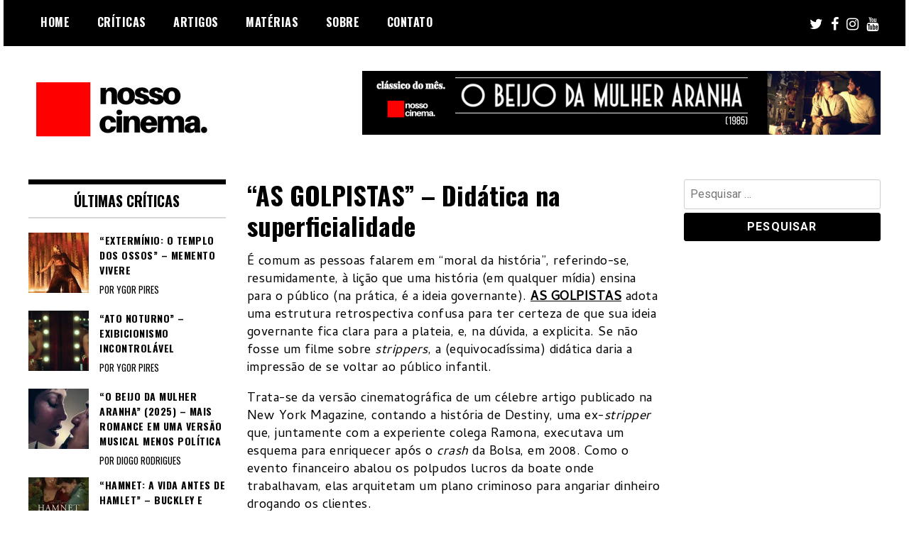

--- FILE ---
content_type: text/html; charset=UTF-8
request_url: http://www.nossocinema.com.br/as-golpistas-didatica-na-superficialidade/
body_size: 22362
content:
<!doctype html>
<html lang="pt-PT">
<head>
	<meta charset="UTF-8">
	<meta name="viewport" content="width=device-width, initial-scale=1">
	<link rel="profile" href="http://gmpg.org/xfn/11">
	<!--||  JM Twitter Cards by jmau111 v14.1.0  ||-->
<meta name="twitter:card" content="summary">
<!-- [(-_-)@ creator: Missing critical option ! @(-_-)] -->
<!-- [(-_-)@ site: Missing critical option ! @(-_-)] -->
<meta name="twitter:title" content="“AS GOLPISTAS” &#8211; Didática na superficialidade">
<meta name="twitter:description" content="É comum as pessoas falarem em “moral da história”, referindo-se, resumidamente, à lição que uma história (em qualquer mídia) ensina para o público (na prática, é a ideia governante). AS">
<meta name="twitter:image" content="http://www.nossocinema.com.br/wp-content/uploads/2019/12/golpistas-DESTAQUE.jpg">
<!--||  /JM Twitter Cards by jmau111 v14.1.0  ||-->
<meta name='robots' content='index, follow, max-image-preview:large, max-snippet:-1, max-video-preview:-1' />

	<!-- This site is optimized with the Yoast SEO plugin v26.7 - https://yoast.com/wordpress/plugins/seo/ -->
	<title>“AS GOLPISTAS” - Didática na superficialidade &#8211; Nosso Cinema</title>
	<link rel="canonical" href="http://www.nossocinema.com.br/as-golpistas-didatica-na-superficialidade/" />
	<meta property="og:locale" content="pt_PT" />
	<meta property="og:type" content="article" />
	<meta property="og:title" content="“AS GOLPISTAS” - Didática na superficialidade &#8211; Nosso Cinema" />
	<meta property="og:description" content="É comum as pessoas falarem em “moral da história”, referindo-se, resumidamente, à lição que uma história (em qualquer mídia) ensina para o público (na prática, é a ideia governante). AS GOLPISTAS adota uma estrutura retrospectiva confusa para ter certeza de que sua ideia governante fica clara para a plateia, e, na dúvida, a explicita. Se [&hellip;]" />
	<meta property="og:url" content="http://www.nossocinema.com.br/as-golpistas-didatica-na-superficialidade/" />
	<meta property="og:site_name" content="Nosso Cinema" />
	<meta property="article:publisher" content="https://www.facebook.com/nossowcinema/" />
	<meta property="article:published_time" content="2019-12-03T11:00:52+00:00" />
	<meta property="og:image" content="http://www.nossocinema.com.br/wp-content/uploads/2019/12/golpistas-DESTAQUE.jpg" />
	<meta property="og:image:width" content="1280" />
	<meta property="og:image:height" content="720" />
	<meta property="og:image:type" content="image/jpeg" />
	<meta name="author" content="Diogo Rodrigues" />
	<meta name="twitter:card" content="summary_large_image" />
	<meta name="twitter:creator" content="@nosso_cinema" />
	<meta name="twitter:site" content="@nosso_cinema" />
	<meta name="twitter:label1" content="Escrito por" />
	<meta name="twitter:data1" content="Diogo Rodrigues" />
	<meta name="twitter:label2" content="Tempo estimado de leitura" />
	<meta name="twitter:data2" content="5 minutos" />
	<script type="application/ld+json" class="yoast-schema-graph">{"@context":"https://schema.org","@graph":[{"@type":"Article","@id":"http://www.nossocinema.com.br/as-golpistas-didatica-na-superficialidade/#article","isPartOf":{"@id":"http://www.nossocinema.com.br/as-golpistas-didatica-na-superficialidade/"},"author":{"name":"Diogo Rodrigues","@id":"https://www.nossocinema.com.br/#/schema/person/92aefed0127d646caba96160ec89e4d2"},"headline":"“AS GOLPISTAS” &#8211; Didática na superficialidade","datePublished":"2019-12-03T11:00:52+00:00","mainEntityOfPage":{"@id":"http://www.nossocinema.com.br/as-golpistas-didatica-na-superficialidade/"},"wordCount":989,"commentCount":0,"publisher":{"@id":"https://www.nossocinema.com.br/#organization"},"image":{"@id":"http://www.nossocinema.com.br/as-golpistas-didatica-na-superficialidade/#primaryimage"},"thumbnailUrl":"http://www.nossocinema.com.br/wp-content/uploads/2019/12/golpistas-DESTAQUE.jpg","keywords":["As golpistas","Cardi B.","Constance Wu","Jane Musky","Jennifer Lopez","Julia Stiles","Keke Palmer","Lili Reinhart","Lorene Scafaria","Mitchell Travers"],"articleSection":["Cinema","Críticas"],"inLanguage":"pt-PT","potentialAction":[{"@type":"CommentAction","name":"Comment","target":["http://www.nossocinema.com.br/as-golpistas-didatica-na-superficialidade/#respond"]}]},{"@type":"WebPage","@id":"http://www.nossocinema.com.br/as-golpistas-didatica-na-superficialidade/","url":"http://www.nossocinema.com.br/as-golpistas-didatica-na-superficialidade/","name":"“AS GOLPISTAS” - Didática na superficialidade &#8211; Nosso Cinema","isPartOf":{"@id":"https://www.nossocinema.com.br/#website"},"primaryImageOfPage":{"@id":"http://www.nossocinema.com.br/as-golpistas-didatica-na-superficialidade/#primaryimage"},"image":{"@id":"http://www.nossocinema.com.br/as-golpistas-didatica-na-superficialidade/#primaryimage"},"thumbnailUrl":"http://www.nossocinema.com.br/wp-content/uploads/2019/12/golpistas-DESTAQUE.jpg","datePublished":"2019-12-03T11:00:52+00:00","breadcrumb":{"@id":"http://www.nossocinema.com.br/as-golpistas-didatica-na-superficialidade/#breadcrumb"},"inLanguage":"pt-PT","potentialAction":[{"@type":"ReadAction","target":["http://www.nossocinema.com.br/as-golpistas-didatica-na-superficialidade/"]}]},{"@type":"ImageObject","inLanguage":"pt-PT","@id":"http://www.nossocinema.com.br/as-golpistas-didatica-na-superficialidade/#primaryimage","url":"http://www.nossocinema.com.br/wp-content/uploads/2019/12/golpistas-DESTAQUE.jpg","contentUrl":"http://www.nossocinema.com.br/wp-content/uploads/2019/12/golpistas-DESTAQUE.jpg","width":1280,"height":720},{"@type":"BreadcrumbList","@id":"http://www.nossocinema.com.br/as-golpistas-didatica-na-superficialidade/#breadcrumb","itemListElement":[{"@type":"ListItem","position":1,"name":"Início","item":"https://www.nossocinema.com.br/"},{"@type":"ListItem","position":2,"name":"“AS GOLPISTAS” &#8211; Didática na superficialidade"}]},{"@type":"WebSite","@id":"https://www.nossocinema.com.br/#website","url":"https://www.nossocinema.com.br/","name":"Nosso Cinema","description":"A melhor fonte de críticas de cinema","publisher":{"@id":"https://www.nossocinema.com.br/#organization"},"potentialAction":[{"@type":"SearchAction","target":{"@type":"EntryPoint","urlTemplate":"https://www.nossocinema.com.br/?s={search_term_string}"},"query-input":{"@type":"PropertyValueSpecification","valueRequired":true,"valueName":"search_term_string"}}],"inLanguage":"pt-PT"},{"@type":"Organization","@id":"https://www.nossocinema.com.br/#organization","name":"Nosso Cinema","url":"https://www.nossocinema.com.br/","logo":{"@type":"ImageObject","inLanguage":"pt-PT","@id":"https://www.nossocinema.com.br/#/schema/logo/image/","url":"http://www.nossocinema.com.br/wp-content/uploads/2018/03/cropped-nossocinema2-1.png","contentUrl":"http://www.nossocinema.com.br/wp-content/uploads/2018/03/cropped-nossocinema2-1.png","width":260,"height":113,"caption":"Nosso Cinema"},"image":{"@id":"https://www.nossocinema.com.br/#/schema/logo/image/"},"sameAs":["https://www.facebook.com/nossowcinema/","https://x.com/nosso_cinema","http://@nossocinema"]},{"@type":"Person","@id":"https://www.nossocinema.com.br/#/schema/person/92aefed0127d646caba96160ec89e4d2","name":"Diogo Rodrigues","image":{"@type":"ImageObject","inLanguage":"pt-PT","@id":"https://www.nossocinema.com.br/#/schema/person/image/","url":"https://secure.gravatar.com/avatar/8bb08fcd3172ab92d7a5143fa1ae213de719927911a942fe1631df5566fc54aa?s=96&d=mm&r=g","contentUrl":"https://secure.gravatar.com/avatar/8bb08fcd3172ab92d7a5143fa1ae213de719927911a942fe1631df5566fc54aa?s=96&d=mm&r=g","caption":"Diogo Rodrigues"},"description":"Desde criança, era fascinado pela sétima arte e sonhava em ser escritor. Demorou, mas descobriu a possibilidade de unir o fascínio ao sonho.","url":"http://www.nossocinema.com.br/author/diogo-r-m/"}]}</script>
	<!-- / Yoast SEO plugin. -->


<link rel='dns-prefetch' href='//stats.wp.com' />
<link rel='dns-prefetch' href='//fonts.googleapis.com' />
<link rel="alternate" type="application/rss+xml" title="Nosso Cinema &raquo; Feed" href="http://www.nossocinema.com.br/feed/" />
<link rel="alternate" type="application/rss+xml" title="Nosso Cinema &raquo; Feed de comentários" href="http://www.nossocinema.com.br/comments/feed/" />
<link rel="alternate" type="application/rss+xml" title="Feed de comentários de Nosso Cinema &raquo; “AS GOLPISTAS” &#8211; Didática na superficialidade" href="http://www.nossocinema.com.br/as-golpistas-didatica-na-superficialidade/feed/" />
<link rel="alternate" title="oEmbed (JSON)" type="application/json+oembed" href="http://www.nossocinema.com.br/wp-json/oembed/1.0/embed?url=http%3A%2F%2Fwww.nossocinema.com.br%2Fas-golpistas-didatica-na-superficialidade%2F" />
<link rel="alternate" title="oEmbed (XML)" type="text/xml+oembed" href="http://www.nossocinema.com.br/wp-json/oembed/1.0/embed?url=http%3A%2F%2Fwww.nossocinema.com.br%2Fas-golpistas-didatica-na-superficialidade%2F&#038;format=xml" />
		<!-- This site uses the Google Analytics by ExactMetrics plugin v8.11.1 - Using Analytics tracking - https://www.exactmetrics.com/ -->
							<script src="//www.googletagmanager.com/gtag/js?id=G-N56GBTNSCV"  data-cfasync="false" data-wpfc-render="false" type="text/javascript" async></script>
			<script data-cfasync="false" data-wpfc-render="false" type="text/javascript">
				var em_version = '8.11.1';
				var em_track_user = true;
				var em_no_track_reason = '';
								var ExactMetricsDefaultLocations = {"page_location":"http:\/\/www.nossocinema.com.br\/as-golpistas-didatica-na-superficialidade\/"};
								if ( typeof ExactMetricsPrivacyGuardFilter === 'function' ) {
					var ExactMetricsLocations = (typeof ExactMetricsExcludeQuery === 'object') ? ExactMetricsPrivacyGuardFilter( ExactMetricsExcludeQuery ) : ExactMetricsPrivacyGuardFilter( ExactMetricsDefaultLocations );
				} else {
					var ExactMetricsLocations = (typeof ExactMetricsExcludeQuery === 'object') ? ExactMetricsExcludeQuery : ExactMetricsDefaultLocations;
				}

								var disableStrs = [
										'ga-disable-G-N56GBTNSCV',
									];

				/* Function to detect opted out users */
				function __gtagTrackerIsOptedOut() {
					for (var index = 0; index < disableStrs.length; index++) {
						if (document.cookie.indexOf(disableStrs[index] + '=true') > -1) {
							return true;
						}
					}

					return false;
				}

				/* Disable tracking if the opt-out cookie exists. */
				if (__gtagTrackerIsOptedOut()) {
					for (var index = 0; index < disableStrs.length; index++) {
						window[disableStrs[index]] = true;
					}
				}

				/* Opt-out function */
				function __gtagTrackerOptout() {
					for (var index = 0; index < disableStrs.length; index++) {
						document.cookie = disableStrs[index] + '=true; expires=Thu, 31 Dec 2099 23:59:59 UTC; path=/';
						window[disableStrs[index]] = true;
					}
				}

				if ('undefined' === typeof gaOptout) {
					function gaOptout() {
						__gtagTrackerOptout();
					}
				}
								window.dataLayer = window.dataLayer || [];

				window.ExactMetricsDualTracker = {
					helpers: {},
					trackers: {},
				};
				if (em_track_user) {
					function __gtagDataLayer() {
						dataLayer.push(arguments);
					}

					function __gtagTracker(type, name, parameters) {
						if (!parameters) {
							parameters = {};
						}

						if (parameters.send_to) {
							__gtagDataLayer.apply(null, arguments);
							return;
						}

						if (type === 'event') {
														parameters.send_to = exactmetrics_frontend.v4_id;
							var hookName = name;
							if (typeof parameters['event_category'] !== 'undefined') {
								hookName = parameters['event_category'] + ':' + name;
							}

							if (typeof ExactMetricsDualTracker.trackers[hookName] !== 'undefined') {
								ExactMetricsDualTracker.trackers[hookName](parameters);
							} else {
								__gtagDataLayer('event', name, parameters);
							}
							
						} else {
							__gtagDataLayer.apply(null, arguments);
						}
					}

					__gtagTracker('js', new Date());
					__gtagTracker('set', {
						'developer_id.dNDMyYj': true,
											});
					if ( ExactMetricsLocations.page_location ) {
						__gtagTracker('set', ExactMetricsLocations);
					}
										__gtagTracker('config', 'G-N56GBTNSCV', {"forceSSL":"true"} );
										window.gtag = __gtagTracker;										(function () {
						/* https://developers.google.com/analytics/devguides/collection/analyticsjs/ */
						/* ga and __gaTracker compatibility shim. */
						var noopfn = function () {
							return null;
						};
						var newtracker = function () {
							return new Tracker();
						};
						var Tracker = function () {
							return null;
						};
						var p = Tracker.prototype;
						p.get = noopfn;
						p.set = noopfn;
						p.send = function () {
							var args = Array.prototype.slice.call(arguments);
							args.unshift('send');
							__gaTracker.apply(null, args);
						};
						var __gaTracker = function () {
							var len = arguments.length;
							if (len === 0) {
								return;
							}
							var f = arguments[len - 1];
							if (typeof f !== 'object' || f === null || typeof f.hitCallback !== 'function') {
								if ('send' === arguments[0]) {
									var hitConverted, hitObject = false, action;
									if ('event' === arguments[1]) {
										if ('undefined' !== typeof arguments[3]) {
											hitObject = {
												'eventAction': arguments[3],
												'eventCategory': arguments[2],
												'eventLabel': arguments[4],
												'value': arguments[5] ? arguments[5] : 1,
											}
										}
									}
									if ('pageview' === arguments[1]) {
										if ('undefined' !== typeof arguments[2]) {
											hitObject = {
												'eventAction': 'page_view',
												'page_path': arguments[2],
											}
										}
									}
									if (typeof arguments[2] === 'object') {
										hitObject = arguments[2];
									}
									if (typeof arguments[5] === 'object') {
										Object.assign(hitObject, arguments[5]);
									}
									if ('undefined' !== typeof arguments[1].hitType) {
										hitObject = arguments[1];
										if ('pageview' === hitObject.hitType) {
											hitObject.eventAction = 'page_view';
										}
									}
									if (hitObject) {
										action = 'timing' === arguments[1].hitType ? 'timing_complete' : hitObject.eventAction;
										hitConverted = mapArgs(hitObject);
										__gtagTracker('event', action, hitConverted);
									}
								}
								return;
							}

							function mapArgs(args) {
								var arg, hit = {};
								var gaMap = {
									'eventCategory': 'event_category',
									'eventAction': 'event_action',
									'eventLabel': 'event_label',
									'eventValue': 'event_value',
									'nonInteraction': 'non_interaction',
									'timingCategory': 'event_category',
									'timingVar': 'name',
									'timingValue': 'value',
									'timingLabel': 'event_label',
									'page': 'page_path',
									'location': 'page_location',
									'title': 'page_title',
									'referrer' : 'page_referrer',
								};
								for (arg in args) {
																		if (!(!args.hasOwnProperty(arg) || !gaMap.hasOwnProperty(arg))) {
										hit[gaMap[arg]] = args[arg];
									} else {
										hit[arg] = args[arg];
									}
								}
								return hit;
							}

							try {
								f.hitCallback();
							} catch (ex) {
							}
						};
						__gaTracker.create = newtracker;
						__gaTracker.getByName = newtracker;
						__gaTracker.getAll = function () {
							return [];
						};
						__gaTracker.remove = noopfn;
						__gaTracker.loaded = true;
						window['__gaTracker'] = __gaTracker;
					})();
									} else {
										console.log("");
					(function () {
						function __gtagTracker() {
							return null;
						}

						window['__gtagTracker'] = __gtagTracker;
						window['gtag'] = __gtagTracker;
					})();
									}
			</script>
							<!-- / Google Analytics by ExactMetrics -->
		<style id='wp-img-auto-sizes-contain-inline-css' type='text/css'>
img:is([sizes=auto i],[sizes^="auto," i]){contain-intrinsic-size:3000px 1500px}
/*# sourceURL=wp-img-auto-sizes-contain-inline-css */
</style>
<style id='wp-emoji-styles-inline-css' type='text/css'>

	img.wp-smiley, img.emoji {
		display: inline !important;
		border: none !important;
		box-shadow: none !important;
		height: 1em !important;
		width: 1em !important;
		margin: 0 0.07em !important;
		vertical-align: -0.1em !important;
		background: none !important;
		padding: 0 !important;
	}
/*# sourceURL=wp-emoji-styles-inline-css */
</style>
<style id='wp-block-library-inline-css' type='text/css'>
:root{--wp-block-synced-color:#7a00df;--wp-block-synced-color--rgb:122,0,223;--wp-bound-block-color:var(--wp-block-synced-color);--wp-editor-canvas-background:#ddd;--wp-admin-theme-color:#007cba;--wp-admin-theme-color--rgb:0,124,186;--wp-admin-theme-color-darker-10:#006ba1;--wp-admin-theme-color-darker-10--rgb:0,107,160.5;--wp-admin-theme-color-darker-20:#005a87;--wp-admin-theme-color-darker-20--rgb:0,90,135;--wp-admin-border-width-focus:2px}@media (min-resolution:192dpi){:root{--wp-admin-border-width-focus:1.5px}}.wp-element-button{cursor:pointer}:root .has-very-light-gray-background-color{background-color:#eee}:root .has-very-dark-gray-background-color{background-color:#313131}:root .has-very-light-gray-color{color:#eee}:root .has-very-dark-gray-color{color:#313131}:root .has-vivid-green-cyan-to-vivid-cyan-blue-gradient-background{background:linear-gradient(135deg,#00d084,#0693e3)}:root .has-purple-crush-gradient-background{background:linear-gradient(135deg,#34e2e4,#4721fb 50%,#ab1dfe)}:root .has-hazy-dawn-gradient-background{background:linear-gradient(135deg,#faaca8,#dad0ec)}:root .has-subdued-olive-gradient-background{background:linear-gradient(135deg,#fafae1,#67a671)}:root .has-atomic-cream-gradient-background{background:linear-gradient(135deg,#fdd79a,#004a59)}:root .has-nightshade-gradient-background{background:linear-gradient(135deg,#330968,#31cdcf)}:root .has-midnight-gradient-background{background:linear-gradient(135deg,#020381,#2874fc)}:root{--wp--preset--font-size--normal:16px;--wp--preset--font-size--huge:42px}.has-regular-font-size{font-size:1em}.has-larger-font-size{font-size:2.625em}.has-normal-font-size{font-size:var(--wp--preset--font-size--normal)}.has-huge-font-size{font-size:var(--wp--preset--font-size--huge)}.has-text-align-center{text-align:center}.has-text-align-left{text-align:left}.has-text-align-right{text-align:right}.has-fit-text{white-space:nowrap!important}#end-resizable-editor-section{display:none}.aligncenter{clear:both}.items-justified-left{justify-content:flex-start}.items-justified-center{justify-content:center}.items-justified-right{justify-content:flex-end}.items-justified-space-between{justify-content:space-between}.screen-reader-text{border:0;clip-path:inset(50%);height:1px;margin:-1px;overflow:hidden;padding:0;position:absolute;width:1px;word-wrap:normal!important}.screen-reader-text:focus{background-color:#ddd;clip-path:none;color:#444;display:block;font-size:1em;height:auto;left:5px;line-height:normal;padding:15px 23px 14px;text-decoration:none;top:5px;width:auto;z-index:100000}html :where(.has-border-color){border-style:solid}html :where([style*=border-top-color]){border-top-style:solid}html :where([style*=border-right-color]){border-right-style:solid}html :where([style*=border-bottom-color]){border-bottom-style:solid}html :where([style*=border-left-color]){border-left-style:solid}html :where([style*=border-width]){border-style:solid}html :where([style*=border-top-width]){border-top-style:solid}html :where([style*=border-right-width]){border-right-style:solid}html :where([style*=border-bottom-width]){border-bottom-style:solid}html :where([style*=border-left-width]){border-left-style:solid}html :where(img[class*=wp-image-]){height:auto;max-width:100%}:where(figure){margin:0 0 1em}html :where(.is-position-sticky){--wp-admin--admin-bar--position-offset:var(--wp-admin--admin-bar--height,0px)}@media screen and (max-width:600px){html :where(.is-position-sticky){--wp-admin--admin-bar--position-offset:0px}}

/*# sourceURL=wp-block-library-inline-css */
</style><style id='wp-block-image-inline-css' type='text/css'>
.wp-block-image>a,.wp-block-image>figure>a{display:inline-block}.wp-block-image img{box-sizing:border-box;height:auto;max-width:100%;vertical-align:bottom}@media not (prefers-reduced-motion){.wp-block-image img.hide{visibility:hidden}.wp-block-image img.show{animation:show-content-image .4s}}.wp-block-image[style*=border-radius] img,.wp-block-image[style*=border-radius]>a{border-radius:inherit}.wp-block-image.has-custom-border img{box-sizing:border-box}.wp-block-image.aligncenter{text-align:center}.wp-block-image.alignfull>a,.wp-block-image.alignwide>a{width:100%}.wp-block-image.alignfull img,.wp-block-image.alignwide img{height:auto;width:100%}.wp-block-image .aligncenter,.wp-block-image .alignleft,.wp-block-image .alignright,.wp-block-image.aligncenter,.wp-block-image.alignleft,.wp-block-image.alignright{display:table}.wp-block-image .aligncenter>figcaption,.wp-block-image .alignleft>figcaption,.wp-block-image .alignright>figcaption,.wp-block-image.aligncenter>figcaption,.wp-block-image.alignleft>figcaption,.wp-block-image.alignright>figcaption{caption-side:bottom;display:table-caption}.wp-block-image .alignleft{float:left;margin:.5em 1em .5em 0}.wp-block-image .alignright{float:right;margin:.5em 0 .5em 1em}.wp-block-image .aligncenter{margin-left:auto;margin-right:auto}.wp-block-image :where(figcaption){margin-bottom:1em;margin-top:.5em}.wp-block-image.is-style-circle-mask img{border-radius:9999px}@supports ((-webkit-mask-image:none) or (mask-image:none)) or (-webkit-mask-image:none){.wp-block-image.is-style-circle-mask img{border-radius:0;-webkit-mask-image:url('data:image/svg+xml;utf8,<svg viewBox="0 0 100 100" xmlns="http://www.w3.org/2000/svg"><circle cx="50" cy="50" r="50"/></svg>');mask-image:url('data:image/svg+xml;utf8,<svg viewBox="0 0 100 100" xmlns="http://www.w3.org/2000/svg"><circle cx="50" cy="50" r="50"/></svg>');mask-mode:alpha;-webkit-mask-position:center;mask-position:center;-webkit-mask-repeat:no-repeat;mask-repeat:no-repeat;-webkit-mask-size:contain;mask-size:contain}}:root :where(.wp-block-image.is-style-rounded img,.wp-block-image .is-style-rounded img){border-radius:9999px}.wp-block-image figure{margin:0}.wp-lightbox-container{display:flex;flex-direction:column;position:relative}.wp-lightbox-container img{cursor:zoom-in}.wp-lightbox-container img:hover+button{opacity:1}.wp-lightbox-container button{align-items:center;backdrop-filter:blur(16px) saturate(180%);background-color:#5a5a5a40;border:none;border-radius:4px;cursor:zoom-in;display:flex;height:20px;justify-content:center;opacity:0;padding:0;position:absolute;right:16px;text-align:center;top:16px;width:20px;z-index:100}@media not (prefers-reduced-motion){.wp-lightbox-container button{transition:opacity .2s ease}}.wp-lightbox-container button:focus-visible{outline:3px auto #5a5a5a40;outline:3px auto -webkit-focus-ring-color;outline-offset:3px}.wp-lightbox-container button:hover{cursor:pointer;opacity:1}.wp-lightbox-container button:focus{opacity:1}.wp-lightbox-container button:focus,.wp-lightbox-container button:hover,.wp-lightbox-container button:not(:hover):not(:active):not(.has-background){background-color:#5a5a5a40;border:none}.wp-lightbox-overlay{box-sizing:border-box;cursor:zoom-out;height:100vh;left:0;overflow:hidden;position:fixed;top:0;visibility:hidden;width:100%;z-index:100000}.wp-lightbox-overlay .close-button{align-items:center;cursor:pointer;display:flex;justify-content:center;min-height:40px;min-width:40px;padding:0;position:absolute;right:calc(env(safe-area-inset-right) + 16px);top:calc(env(safe-area-inset-top) + 16px);z-index:5000000}.wp-lightbox-overlay .close-button:focus,.wp-lightbox-overlay .close-button:hover,.wp-lightbox-overlay .close-button:not(:hover):not(:active):not(.has-background){background:none;border:none}.wp-lightbox-overlay .lightbox-image-container{height:var(--wp--lightbox-container-height);left:50%;overflow:hidden;position:absolute;top:50%;transform:translate(-50%,-50%);transform-origin:top left;width:var(--wp--lightbox-container-width);z-index:9999999999}.wp-lightbox-overlay .wp-block-image{align-items:center;box-sizing:border-box;display:flex;height:100%;justify-content:center;margin:0;position:relative;transform-origin:0 0;width:100%;z-index:3000000}.wp-lightbox-overlay .wp-block-image img{height:var(--wp--lightbox-image-height);min-height:var(--wp--lightbox-image-height);min-width:var(--wp--lightbox-image-width);width:var(--wp--lightbox-image-width)}.wp-lightbox-overlay .wp-block-image figcaption{display:none}.wp-lightbox-overlay button{background:none;border:none}.wp-lightbox-overlay .scrim{background-color:#fff;height:100%;opacity:.9;position:absolute;width:100%;z-index:2000000}.wp-lightbox-overlay.active{visibility:visible}@media not (prefers-reduced-motion){.wp-lightbox-overlay.active{animation:turn-on-visibility .25s both}.wp-lightbox-overlay.active img{animation:turn-on-visibility .35s both}.wp-lightbox-overlay.show-closing-animation:not(.active){animation:turn-off-visibility .35s both}.wp-lightbox-overlay.show-closing-animation:not(.active) img{animation:turn-off-visibility .25s both}.wp-lightbox-overlay.zoom.active{animation:none;opacity:1;visibility:visible}.wp-lightbox-overlay.zoom.active .lightbox-image-container{animation:lightbox-zoom-in .4s}.wp-lightbox-overlay.zoom.active .lightbox-image-container img{animation:none}.wp-lightbox-overlay.zoom.active .scrim{animation:turn-on-visibility .4s forwards}.wp-lightbox-overlay.zoom.show-closing-animation:not(.active){animation:none}.wp-lightbox-overlay.zoom.show-closing-animation:not(.active) .lightbox-image-container{animation:lightbox-zoom-out .4s}.wp-lightbox-overlay.zoom.show-closing-animation:not(.active) .lightbox-image-container img{animation:none}.wp-lightbox-overlay.zoom.show-closing-animation:not(.active) .scrim{animation:turn-off-visibility .4s forwards}}@keyframes show-content-image{0%{visibility:hidden}99%{visibility:hidden}to{visibility:visible}}@keyframes turn-on-visibility{0%{opacity:0}to{opacity:1}}@keyframes turn-off-visibility{0%{opacity:1;visibility:visible}99%{opacity:0;visibility:visible}to{opacity:0;visibility:hidden}}@keyframes lightbox-zoom-in{0%{transform:translate(calc((-100vw + var(--wp--lightbox-scrollbar-width))/2 + var(--wp--lightbox-initial-left-position)),calc(-50vh + var(--wp--lightbox-initial-top-position))) scale(var(--wp--lightbox-scale))}to{transform:translate(-50%,-50%) scale(1)}}@keyframes lightbox-zoom-out{0%{transform:translate(-50%,-50%) scale(1);visibility:visible}99%{visibility:visible}to{transform:translate(calc((-100vw + var(--wp--lightbox-scrollbar-width))/2 + var(--wp--lightbox-initial-left-position)),calc(-50vh + var(--wp--lightbox-initial-top-position))) scale(var(--wp--lightbox-scale));visibility:hidden}}
/*# sourceURL=http://www.nossocinema.com.br/wp-includes/blocks/image/style.min.css */
</style>
<style id='global-styles-inline-css' type='text/css'>
:root{--wp--preset--aspect-ratio--square: 1;--wp--preset--aspect-ratio--4-3: 4/3;--wp--preset--aspect-ratio--3-4: 3/4;--wp--preset--aspect-ratio--3-2: 3/2;--wp--preset--aspect-ratio--2-3: 2/3;--wp--preset--aspect-ratio--16-9: 16/9;--wp--preset--aspect-ratio--9-16: 9/16;--wp--preset--color--black: #000000;--wp--preset--color--cyan-bluish-gray: #abb8c3;--wp--preset--color--white: #ffffff;--wp--preset--color--pale-pink: #f78da7;--wp--preset--color--vivid-red: #cf2e2e;--wp--preset--color--luminous-vivid-orange: #ff6900;--wp--preset--color--luminous-vivid-amber: #fcb900;--wp--preset--color--light-green-cyan: #7bdcb5;--wp--preset--color--vivid-green-cyan: #00d084;--wp--preset--color--pale-cyan-blue: #8ed1fc;--wp--preset--color--vivid-cyan-blue: #0693e3;--wp--preset--color--vivid-purple: #9b51e0;--wp--preset--gradient--vivid-cyan-blue-to-vivid-purple: linear-gradient(135deg,rgb(6,147,227) 0%,rgb(155,81,224) 100%);--wp--preset--gradient--light-green-cyan-to-vivid-green-cyan: linear-gradient(135deg,rgb(122,220,180) 0%,rgb(0,208,130) 100%);--wp--preset--gradient--luminous-vivid-amber-to-luminous-vivid-orange: linear-gradient(135deg,rgb(252,185,0) 0%,rgb(255,105,0) 100%);--wp--preset--gradient--luminous-vivid-orange-to-vivid-red: linear-gradient(135deg,rgb(255,105,0) 0%,rgb(207,46,46) 100%);--wp--preset--gradient--very-light-gray-to-cyan-bluish-gray: linear-gradient(135deg,rgb(238,238,238) 0%,rgb(169,184,195) 100%);--wp--preset--gradient--cool-to-warm-spectrum: linear-gradient(135deg,rgb(74,234,220) 0%,rgb(151,120,209) 20%,rgb(207,42,186) 40%,rgb(238,44,130) 60%,rgb(251,105,98) 80%,rgb(254,248,76) 100%);--wp--preset--gradient--blush-light-purple: linear-gradient(135deg,rgb(255,206,236) 0%,rgb(152,150,240) 100%);--wp--preset--gradient--blush-bordeaux: linear-gradient(135deg,rgb(254,205,165) 0%,rgb(254,45,45) 50%,rgb(107,0,62) 100%);--wp--preset--gradient--luminous-dusk: linear-gradient(135deg,rgb(255,203,112) 0%,rgb(199,81,192) 50%,rgb(65,88,208) 100%);--wp--preset--gradient--pale-ocean: linear-gradient(135deg,rgb(255,245,203) 0%,rgb(182,227,212) 50%,rgb(51,167,181) 100%);--wp--preset--gradient--electric-grass: linear-gradient(135deg,rgb(202,248,128) 0%,rgb(113,206,126) 100%);--wp--preset--gradient--midnight: linear-gradient(135deg,rgb(2,3,129) 0%,rgb(40,116,252) 100%);--wp--preset--font-size--small: 13px;--wp--preset--font-size--medium: 20px;--wp--preset--font-size--large: 36px;--wp--preset--font-size--x-large: 42px;--wp--preset--spacing--20: 0.44rem;--wp--preset--spacing--30: 0.67rem;--wp--preset--spacing--40: 1rem;--wp--preset--spacing--50: 1.5rem;--wp--preset--spacing--60: 2.25rem;--wp--preset--spacing--70: 3.38rem;--wp--preset--spacing--80: 5.06rem;--wp--preset--shadow--natural: 6px 6px 9px rgba(0, 0, 0, 0.2);--wp--preset--shadow--deep: 12px 12px 50px rgba(0, 0, 0, 0.4);--wp--preset--shadow--sharp: 6px 6px 0px rgba(0, 0, 0, 0.2);--wp--preset--shadow--outlined: 6px 6px 0px -3px rgb(255, 255, 255), 6px 6px rgb(0, 0, 0);--wp--preset--shadow--crisp: 6px 6px 0px rgb(0, 0, 0);}:where(.is-layout-flex){gap: 0.5em;}:where(.is-layout-grid){gap: 0.5em;}body .is-layout-flex{display: flex;}.is-layout-flex{flex-wrap: wrap;align-items: center;}.is-layout-flex > :is(*, div){margin: 0;}body .is-layout-grid{display: grid;}.is-layout-grid > :is(*, div){margin: 0;}:where(.wp-block-columns.is-layout-flex){gap: 2em;}:where(.wp-block-columns.is-layout-grid){gap: 2em;}:where(.wp-block-post-template.is-layout-flex){gap: 1.25em;}:where(.wp-block-post-template.is-layout-grid){gap: 1.25em;}.has-black-color{color: var(--wp--preset--color--black) !important;}.has-cyan-bluish-gray-color{color: var(--wp--preset--color--cyan-bluish-gray) !important;}.has-white-color{color: var(--wp--preset--color--white) !important;}.has-pale-pink-color{color: var(--wp--preset--color--pale-pink) !important;}.has-vivid-red-color{color: var(--wp--preset--color--vivid-red) !important;}.has-luminous-vivid-orange-color{color: var(--wp--preset--color--luminous-vivid-orange) !important;}.has-luminous-vivid-amber-color{color: var(--wp--preset--color--luminous-vivid-amber) !important;}.has-light-green-cyan-color{color: var(--wp--preset--color--light-green-cyan) !important;}.has-vivid-green-cyan-color{color: var(--wp--preset--color--vivid-green-cyan) !important;}.has-pale-cyan-blue-color{color: var(--wp--preset--color--pale-cyan-blue) !important;}.has-vivid-cyan-blue-color{color: var(--wp--preset--color--vivid-cyan-blue) !important;}.has-vivid-purple-color{color: var(--wp--preset--color--vivid-purple) !important;}.has-black-background-color{background-color: var(--wp--preset--color--black) !important;}.has-cyan-bluish-gray-background-color{background-color: var(--wp--preset--color--cyan-bluish-gray) !important;}.has-white-background-color{background-color: var(--wp--preset--color--white) !important;}.has-pale-pink-background-color{background-color: var(--wp--preset--color--pale-pink) !important;}.has-vivid-red-background-color{background-color: var(--wp--preset--color--vivid-red) !important;}.has-luminous-vivid-orange-background-color{background-color: var(--wp--preset--color--luminous-vivid-orange) !important;}.has-luminous-vivid-amber-background-color{background-color: var(--wp--preset--color--luminous-vivid-amber) !important;}.has-light-green-cyan-background-color{background-color: var(--wp--preset--color--light-green-cyan) !important;}.has-vivid-green-cyan-background-color{background-color: var(--wp--preset--color--vivid-green-cyan) !important;}.has-pale-cyan-blue-background-color{background-color: var(--wp--preset--color--pale-cyan-blue) !important;}.has-vivid-cyan-blue-background-color{background-color: var(--wp--preset--color--vivid-cyan-blue) !important;}.has-vivid-purple-background-color{background-color: var(--wp--preset--color--vivid-purple) !important;}.has-black-border-color{border-color: var(--wp--preset--color--black) !important;}.has-cyan-bluish-gray-border-color{border-color: var(--wp--preset--color--cyan-bluish-gray) !important;}.has-white-border-color{border-color: var(--wp--preset--color--white) !important;}.has-pale-pink-border-color{border-color: var(--wp--preset--color--pale-pink) !important;}.has-vivid-red-border-color{border-color: var(--wp--preset--color--vivid-red) !important;}.has-luminous-vivid-orange-border-color{border-color: var(--wp--preset--color--luminous-vivid-orange) !important;}.has-luminous-vivid-amber-border-color{border-color: var(--wp--preset--color--luminous-vivid-amber) !important;}.has-light-green-cyan-border-color{border-color: var(--wp--preset--color--light-green-cyan) !important;}.has-vivid-green-cyan-border-color{border-color: var(--wp--preset--color--vivid-green-cyan) !important;}.has-pale-cyan-blue-border-color{border-color: var(--wp--preset--color--pale-cyan-blue) !important;}.has-vivid-cyan-blue-border-color{border-color: var(--wp--preset--color--vivid-cyan-blue) !important;}.has-vivid-purple-border-color{border-color: var(--wp--preset--color--vivid-purple) !important;}.has-vivid-cyan-blue-to-vivid-purple-gradient-background{background: var(--wp--preset--gradient--vivid-cyan-blue-to-vivid-purple) !important;}.has-light-green-cyan-to-vivid-green-cyan-gradient-background{background: var(--wp--preset--gradient--light-green-cyan-to-vivid-green-cyan) !important;}.has-luminous-vivid-amber-to-luminous-vivid-orange-gradient-background{background: var(--wp--preset--gradient--luminous-vivid-amber-to-luminous-vivid-orange) !important;}.has-luminous-vivid-orange-to-vivid-red-gradient-background{background: var(--wp--preset--gradient--luminous-vivid-orange-to-vivid-red) !important;}.has-very-light-gray-to-cyan-bluish-gray-gradient-background{background: var(--wp--preset--gradient--very-light-gray-to-cyan-bluish-gray) !important;}.has-cool-to-warm-spectrum-gradient-background{background: var(--wp--preset--gradient--cool-to-warm-spectrum) !important;}.has-blush-light-purple-gradient-background{background: var(--wp--preset--gradient--blush-light-purple) !important;}.has-blush-bordeaux-gradient-background{background: var(--wp--preset--gradient--blush-bordeaux) !important;}.has-luminous-dusk-gradient-background{background: var(--wp--preset--gradient--luminous-dusk) !important;}.has-pale-ocean-gradient-background{background: var(--wp--preset--gradient--pale-ocean) !important;}.has-electric-grass-gradient-background{background: var(--wp--preset--gradient--electric-grass) !important;}.has-midnight-gradient-background{background: var(--wp--preset--gradient--midnight) !important;}.has-small-font-size{font-size: var(--wp--preset--font-size--small) !important;}.has-medium-font-size{font-size: var(--wp--preset--font-size--medium) !important;}.has-large-font-size{font-size: var(--wp--preset--font-size--large) !important;}.has-x-large-font-size{font-size: var(--wp--preset--font-size--x-large) !important;}
/*# sourceURL=global-styles-inline-css */
</style>

<style id='classic-theme-styles-inline-css' type='text/css'>
/*! This file is auto-generated */
.wp-block-button__link{color:#fff;background-color:#32373c;border-radius:9999px;box-shadow:none;text-decoration:none;padding:calc(.667em + 2px) calc(1.333em + 2px);font-size:1.125em}.wp-block-file__button{background:#32373c;color:#fff;text-decoration:none}
/*# sourceURL=/wp-includes/css/classic-themes.min.css */
</style>
<link rel='stylesheet' id='contact-form-7-css' href='http://www.nossocinema.com.br/wp-content/plugins/contact-form-7/includes/css/styles.css?ver=6.1.4' type='text/css' media='all' />
<link rel='stylesheet' id='wpa-css-css' href='http://www.nossocinema.com.br/wp-content/plugins/honeypot/includes/css/wpa.css?ver=2.3.04' type='text/css' media='all' />
<link rel='stylesheet' id='madd-magazine-theme-google-font-open-css' href='//fonts.googleapis.com/css?family=Oswald:400,700|Roboto:400,700' type='text/css' media='all' />
<link rel='stylesheet' id='font-awesome-css' href='http://www.nossocinema.com.br/wp-content/themes/madd-magazine/js/lib/font-awesome/css/font-awesome.min.css?ver=4.7.0' type='text/css' media='all' />
<link rel='stylesheet' id='swiper-css' href='http://www.nossocinema.com.br/wp-content/themes/madd-magazine/js/lib/swiper/css/swiper.min.css?ver=4.1.0' type='text/css' media='all' />
<link rel='stylesheet' id='madd-magazine-style-css' href='http://www.nossocinema.com.br/wp-content/themes/madd-magazine/style.css?ver=6.9' type='text/css' media='all' />
<link rel='stylesheet' id='recent-posts-widget-with-thumbnails-public-style-css' href='http://www.nossocinema.com.br/wp-content/plugins/recent-posts-widget-with-thumbnails/public.css?ver=7.1.1' type='text/css' media='all' />
<link rel='stylesheet' id='wp-block-paragraph-css' href='http://www.nossocinema.com.br/wp-includes/blocks/paragraph/style.min.css?ver=6.9' type='text/css' media='all' />
<script type="text/javascript" src="http://www.nossocinema.com.br/wp-content/plugins/google-analytics-dashboard-for-wp/assets/js/frontend-gtag.min.js?ver=8.11.1" id="exactmetrics-frontend-script-js" async="async" data-wp-strategy="async"></script>
<script data-cfasync="false" data-wpfc-render="false" type="text/javascript" id='exactmetrics-frontend-script-js-extra'>/* <![CDATA[ */
var exactmetrics_frontend = {"js_events_tracking":"true","download_extensions":"zip,mp3,mpeg,pdf,docx,pptx,xlsx,rar","inbound_paths":"[{\"path\":\"\\\/go\\\/\",\"label\":\"affiliate\"},{\"path\":\"\\\/recommend\\\/\",\"label\":\"affiliate\"}]","home_url":"http:\/\/www.nossocinema.com.br","hash_tracking":"false","v4_id":"G-N56GBTNSCV"};/* ]]> */
</script>
<script type="text/javascript" src="http://www.nossocinema.com.br/wp-includes/js/jquery/jquery.min.js?ver=3.7.1" id="jquery-core-js"></script>
<script type="text/javascript" src="http://www.nossocinema.com.br/wp-includes/js/jquery/jquery-migrate.min.js?ver=3.4.1" id="jquery-migrate-js"></script>
<script type="text/javascript" src="http://www.nossocinema.com.br/wp-content/plugins/stop-user-enumeration/frontend/js/frontend.js?ver=1.7.7" id="stop-user-enumeration-js" defer="defer" data-wp-strategy="defer"></script>
<script type="text/javascript" src="http://www.nossocinema.com.br/wp-content/themes/madd-magazine/js/lib/swiper/js/swiper.js?ver=4.1.0" id="swiper-js"></script>
<script type="text/javascript" src="http://www.nossocinema.com.br/wp-content/themes/madd-magazine/js/scripts.js?ver=1.0.0" id="madd-magazine-theme-script-js"></script>
<link rel="https://api.w.org/" href="http://www.nossocinema.com.br/wp-json/" /><link rel="alternate" title="JSON" type="application/json" href="http://www.nossocinema.com.br/wp-json/wp/v2/posts/4913" /><link rel="EditURI" type="application/rsd+xml" title="RSD" href="http://www.nossocinema.com.br/xmlrpc.php?rsd" />
<meta name="generator" content="WordPress 6.9" />
<link rel='shortlink' href='http://www.nossocinema.com.br/?p=4913' />
	<link rel="preconnect" href="https://fonts.googleapis.com">
	<link rel="preconnect" href="https://fonts.gstatic.com">
	<link href='https://fonts.googleapis.com/css2?display=swap&family=Cambay' rel='stylesheet'><style>[class*=" icon-oc-"],[class^=icon-oc-]{speak:none;font-style:normal;font-weight:400;font-variant:normal;text-transform:none;line-height:1;-webkit-font-smoothing:antialiased;-moz-osx-font-smoothing:grayscale}.icon-oc-one-com-white-32px-fill:before{content:"901"}.icon-oc-one-com:before{content:"900"}#one-com-icon,.toplevel_page_onecom-wp .wp-menu-image{speak:none;display:flex;align-items:center;justify-content:center;text-transform:none;line-height:1;-webkit-font-smoothing:antialiased;-moz-osx-font-smoothing:grayscale}.onecom-wp-admin-bar-item>a,.toplevel_page_onecom-wp>.wp-menu-name{font-size:16px;font-weight:400;line-height:1}.toplevel_page_onecom-wp>.wp-menu-name img{width:69px;height:9px;}.wp-submenu-wrap.wp-submenu>.wp-submenu-head>img{width:88px;height:auto}.onecom-wp-admin-bar-item>a img{height:7px!important}.onecom-wp-admin-bar-item>a img,.toplevel_page_onecom-wp>.wp-menu-name img{opacity:.8}.onecom-wp-admin-bar-item.hover>a img,.toplevel_page_onecom-wp.wp-has-current-submenu>.wp-menu-name img,li.opensub>a.toplevel_page_onecom-wp>.wp-menu-name img{opacity:1}#one-com-icon:before,.onecom-wp-admin-bar-item>a:before,.toplevel_page_onecom-wp>.wp-menu-image:before{content:'';position:static!important;background-color:rgba(240,245,250,.4);border-radius:102px;width:18px;height:18px;padding:0!important}.onecom-wp-admin-bar-item>a:before{width:14px;height:14px}.onecom-wp-admin-bar-item.hover>a:before,.toplevel_page_onecom-wp.opensub>a>.wp-menu-image:before,.toplevel_page_onecom-wp.wp-has-current-submenu>.wp-menu-image:before{background-color:#76b82a}.onecom-wp-admin-bar-item>a{display:inline-flex!important;align-items:center;justify-content:center}#one-com-logo-wrapper{font-size:4em}#one-com-icon{vertical-align:middle}.imagify-welcome{display:none !important;}</style><meta name="generator" content="performance-lab 4.0.1; plugins: ">
	<style>img#wpstats{display:none}</style>
		<link rel="pingback" href="http://www.nossocinema.com.br/xmlrpc.php"><style>
.categories-wrap a,header .site-navigation .current-menu-item > a,header .site-navigation a:hover{background: #dd3333;}
.video-label{color: #dd3333;}
.main-slider-wrap{background: #0f0f0f;}
</style>

		<style type="text/css">
					.site-title,
			.site-description {
				position: absolute;
				clip: rect(1px, 1px, 1px, 1px);
			}
				</style>
		<style type="text/css">.saboxplugin-wrap{-webkit-box-sizing:border-box;-moz-box-sizing:border-box;-ms-box-sizing:border-box;box-sizing:border-box;border:1px solid #eee;width:100%;clear:both;display:block;overflow:hidden;word-wrap:break-word;position:relative}.saboxplugin-wrap .saboxplugin-gravatar{float:left;padding:0 20px 20px 20px}.saboxplugin-wrap .saboxplugin-gravatar img{max-width:100px;height:auto;border-radius:0;}.saboxplugin-wrap .saboxplugin-authorname{font-size:18px;line-height:1;margin:20px 0 0 20px;display:block}.saboxplugin-wrap .saboxplugin-authorname a{text-decoration:none}.saboxplugin-wrap .saboxplugin-authorname a:focus{outline:0}.saboxplugin-wrap .saboxplugin-desc{display:block;margin:5px 20px}.saboxplugin-wrap .saboxplugin-desc a{text-decoration:underline}.saboxplugin-wrap .saboxplugin-desc p{margin:5px 0 12px}.saboxplugin-wrap .saboxplugin-web{margin:0 20px 15px;text-align:left}.saboxplugin-wrap .sab-web-position{text-align:right}.saboxplugin-wrap .saboxplugin-web a{color:#ccc;text-decoration:none}.saboxplugin-wrap .saboxplugin-socials{position:relative;display:block;background:#fcfcfc;padding:5px;border-top:1px solid #eee}.saboxplugin-wrap .saboxplugin-socials a svg{width:20px;height:20px}.saboxplugin-wrap .saboxplugin-socials a svg .st2{fill:#fff; transform-origin:center center;}.saboxplugin-wrap .saboxplugin-socials a svg .st1{fill:rgba(0,0,0,.3)}.saboxplugin-wrap .saboxplugin-socials a:hover{opacity:.8;-webkit-transition:opacity .4s;-moz-transition:opacity .4s;-o-transition:opacity .4s;transition:opacity .4s;box-shadow:none!important;-webkit-box-shadow:none!important}.saboxplugin-wrap .saboxplugin-socials .saboxplugin-icon-color{box-shadow:none;padding:0;border:0;-webkit-transition:opacity .4s;-moz-transition:opacity .4s;-o-transition:opacity .4s;transition:opacity .4s;display:inline-block;color:#fff;font-size:0;text-decoration:inherit;margin:5px;-webkit-border-radius:0;-moz-border-radius:0;-ms-border-radius:0;-o-border-radius:0;border-radius:0;overflow:hidden}.saboxplugin-wrap .saboxplugin-socials .saboxplugin-icon-grey{text-decoration:inherit;box-shadow:none;position:relative;display:-moz-inline-stack;display:inline-block;vertical-align:middle;zoom:1;margin:10px 5px;color:#444;fill:#444}.clearfix:after,.clearfix:before{content:' ';display:table;line-height:0;clear:both}.ie7 .clearfix{zoom:1}.saboxplugin-socials.sabox-colored .saboxplugin-icon-color .sab-twitch{border-color:#38245c}.saboxplugin-socials.sabox-colored .saboxplugin-icon-color .sab-behance{border-color:#003eb0}.saboxplugin-socials.sabox-colored .saboxplugin-icon-color .sab-deviantart{border-color:#036824}.saboxplugin-socials.sabox-colored .saboxplugin-icon-color .sab-digg{border-color:#00327c}.saboxplugin-socials.sabox-colored .saboxplugin-icon-color .sab-dribbble{border-color:#ba1655}.saboxplugin-socials.sabox-colored .saboxplugin-icon-color .sab-facebook{border-color:#1e2e4f}.saboxplugin-socials.sabox-colored .saboxplugin-icon-color .sab-flickr{border-color:#003576}.saboxplugin-socials.sabox-colored .saboxplugin-icon-color .sab-github{border-color:#264874}.saboxplugin-socials.sabox-colored .saboxplugin-icon-color .sab-google{border-color:#0b51c5}.saboxplugin-socials.sabox-colored .saboxplugin-icon-color .sab-html5{border-color:#902e13}.saboxplugin-socials.sabox-colored .saboxplugin-icon-color .sab-instagram{border-color:#1630aa}.saboxplugin-socials.sabox-colored .saboxplugin-icon-color .sab-linkedin{border-color:#00344f}.saboxplugin-socials.sabox-colored .saboxplugin-icon-color .sab-pinterest{border-color:#5b040e}.saboxplugin-socials.sabox-colored .saboxplugin-icon-color .sab-reddit{border-color:#992900}.saboxplugin-socials.sabox-colored .saboxplugin-icon-color .sab-rss{border-color:#a43b0a}.saboxplugin-socials.sabox-colored .saboxplugin-icon-color .sab-sharethis{border-color:#5d8420}.saboxplugin-socials.sabox-colored .saboxplugin-icon-color .sab-soundcloud{border-color:#995200}.saboxplugin-socials.sabox-colored .saboxplugin-icon-color .sab-spotify{border-color:#0f612c}.saboxplugin-socials.sabox-colored .saboxplugin-icon-color .sab-stackoverflow{border-color:#a95009}.saboxplugin-socials.sabox-colored .saboxplugin-icon-color .sab-steam{border-color:#006388}.saboxplugin-socials.sabox-colored .saboxplugin-icon-color .sab-user_email{border-color:#b84e05}.saboxplugin-socials.sabox-colored .saboxplugin-icon-color .sab-tumblr{border-color:#10151b}.saboxplugin-socials.sabox-colored .saboxplugin-icon-color .sab-twitter{border-color:#0967a0}.saboxplugin-socials.sabox-colored .saboxplugin-icon-color .sab-vimeo{border-color:#0d7091}.saboxplugin-socials.sabox-colored .saboxplugin-icon-color .sab-windows{border-color:#003f71}.saboxplugin-socials.sabox-colored .saboxplugin-icon-color .sab-whatsapp{border-color:#003f71}.saboxplugin-socials.sabox-colored .saboxplugin-icon-color .sab-wordpress{border-color:#0f3647}.saboxplugin-socials.sabox-colored .saboxplugin-icon-color .sab-yahoo{border-color:#14002d}.saboxplugin-socials.sabox-colored .saboxplugin-icon-color .sab-youtube{border-color:#900}.saboxplugin-socials.sabox-colored .saboxplugin-icon-color .sab-xing{border-color:#000202}.saboxplugin-socials.sabox-colored .saboxplugin-icon-color .sab-mixcloud{border-color:#2475a0}.saboxplugin-socials.sabox-colored .saboxplugin-icon-color .sab-vk{border-color:#243549}.saboxplugin-socials.sabox-colored .saboxplugin-icon-color .sab-medium{border-color:#00452c}.saboxplugin-socials.sabox-colored .saboxplugin-icon-color .sab-quora{border-color:#420e00}.saboxplugin-socials.sabox-colored .saboxplugin-icon-color .sab-meetup{border-color:#9b181c}.saboxplugin-socials.sabox-colored .saboxplugin-icon-color .sab-goodreads{border-color:#000}.saboxplugin-socials.sabox-colored .saboxplugin-icon-color .sab-snapchat{border-color:#999700}.saboxplugin-socials.sabox-colored .saboxplugin-icon-color .sab-500px{border-color:#00557f}.saboxplugin-socials.sabox-colored .saboxplugin-icon-color .sab-mastodont{border-color:#185886}.sabox-plus-item{margin-bottom:20px}@media screen and (max-width:480px){.saboxplugin-wrap{text-align:center}.saboxplugin-wrap .saboxplugin-gravatar{float:none;padding:20px 0;text-align:center;margin:0 auto;display:block}.saboxplugin-wrap .saboxplugin-gravatar img{float:none;display:inline-block;display:-moz-inline-stack;vertical-align:middle;zoom:1}.saboxplugin-wrap .saboxplugin-desc{margin:0 10px 20px;text-align:center}.saboxplugin-wrap .saboxplugin-authorname{text-align:center;margin:10px 0 20px}}body .saboxplugin-authorname a,body .saboxplugin-authorname a:hover{box-shadow:none;-webkit-box-shadow:none}a.sab-profile-edit{font-size:16px!important;line-height:1!important}.sab-edit-settings a,a.sab-profile-edit{color:#0073aa!important;box-shadow:none!important;-webkit-box-shadow:none!important}.sab-edit-settings{margin-right:15px;position:absolute;right:0;z-index:2;bottom:10px;line-height:20px}.sab-edit-settings i{margin-left:5px}.saboxplugin-socials{line-height:1!important}.rtl .saboxplugin-wrap .saboxplugin-gravatar{float:right}.rtl .saboxplugin-wrap .saboxplugin-authorname{display:flex;align-items:center}.rtl .saboxplugin-wrap .saboxplugin-authorname .sab-profile-edit{margin-right:10px}.rtl .sab-edit-settings{right:auto;left:0}img.sab-custom-avatar{max-width:75px;}.saboxplugin-wrap {border-color:#000000;}.saboxplugin-wrap .saboxplugin-socials {border-color:#000000;}.saboxplugin-wrap .saboxplugin-gravatar img {-webkit-border-radius:50%;-moz-border-radius:50%;-ms-border-radius:50%;-o-border-radius:50%;border-radius:50%;}.saboxplugin-wrap .saboxplugin-gravatar img {-webkit-border-radius:50%;-moz-border-radius:50%;-ms-border-radius:50%;-o-border-radius:50%;border-radius:50%;}.saboxplugin-wrap .saboxplugin-socials .saboxplugin-icon-color {-webkit-border-radius:50%;-moz-border-radius:50%;-ms-border-radius:50%;-o-border-radius:50%;border-radius:50%;}.saboxplugin-wrap .saboxplugin-socials .saboxplugin-icon-color .st1 {display: none;}.saboxplugin-wrap .saboxplugin-socials{background-color:#dd0000;}.saboxplugin-wrap .saboxplugin-socials .saboxplugin-icon-grey {color:#ffffff; fill:#ffffff;}.saboxplugin-wrap {margin-top:5px; margin-bottom:0px; padding: 0px 0px }.saboxplugin-wrap .saboxplugin-authorname {font-size:18px; line-height:25px;}.saboxplugin-wrap .saboxplugin-desc p, .saboxplugin-wrap .saboxplugin-desc {font-size:14px !important; line-height:21px !important;}.saboxplugin-wrap .saboxplugin-web {font-size:14px;}.saboxplugin-wrap .saboxplugin-socials a svg {width:36px;height:36px;}</style><link rel="icon" href="http://www.nossocinema.com.br/wp-content/uploads/2018/03/cropped-nossocinema2-1-1-32x32.png" sizes="32x32" />
<link rel="icon" href="http://www.nossocinema.com.br/wp-content/uploads/2018/03/cropped-nossocinema2-1-1-192x192.png" sizes="192x192" />
<link rel="apple-touch-icon" href="http://www.nossocinema.com.br/wp-content/uploads/2018/03/cropped-nossocinema2-1-1-180x180.png" />
<meta name="msapplication-TileImage" content="http://www.nossocinema.com.br/wp-content/uploads/2018/03/cropped-nossocinema2-1-1-270x270.png" />
	<style id="egf-frontend-styles" type="text/css">
		* {} p {font-family: 'Cambay', sans-serif;font-style: normal;font-weight: 400;text-decoration: none;text-transform: none;} h1 {} h2 {} h3 {} h4 {} h5 {} h6 {} 	</style>
	</head>

<body class="wp-singular post-template-default single single-post postid-4913 single-format-standard wp-custom-logo wp-theme-madd-magazine">
<div id="page" class="site-wrapper">
	<a class="skip-link screen-reader-text" href="#content">Skip to content</a>
	<header id="masthead" class="header">
		<div class="header-inner">
			<div class="container">
				<nav class="site-navigation">
					<div class="menu-primario-container"><ul id="primary-menu" class="menu"><li id="menu-item-309" class="menu-item menu-item-type-custom menu-item-object-custom menu-item-309"><a href="http://nossocinema.com.br">Home</a></li>
<li id="menu-item-288" class="menu-item menu-item-type-taxonomy menu-item-object-category current-post-ancestor current-menu-parent current-post-parent menu-item-has-children menu-item-288"><a href="http://www.nossocinema.com.br/category/criticas/">Críticas</a>
<ul class="sub-menu">
	<li id="menu-item-791" class="menu-item menu-item-type-taxonomy menu-item-object-category menu-item-791"><a href="http://www.nossocinema.com.br/category/criticas/acervo/">Acervo</a></li>
	<li id="menu-item-289" class="menu-item menu-item-type-taxonomy menu-item-object-category current-post-ancestor current-menu-parent current-post-parent menu-item-289"><a href="http://www.nossocinema.com.br/category/criticas/cinema/">Cinema</a></li>
	<li id="menu-item-1072" class="menu-item menu-item-type-taxonomy menu-item-object-category menu-item-1072"><a href="http://www.nossocinema.com.br/category/criticas/classico/">Clássicos</a></li>
	<li id="menu-item-1445" class="menu-item menu-item-type-taxonomy menu-item-object-category menu-item-1445"><a href="http://www.nossocinema.com.br/category/criticas/series/">Séries</a></li>
	<li id="menu-item-290" class="menu-item menu-item-type-taxonomy menu-item-object-category menu-item-290"><a href="http://www.nossocinema.com.br/category/criticas/streaming/">Streaming</a></li>
</ul>
</li>
<li id="menu-item-291" class="menu-item menu-item-type-taxonomy menu-item-object-category menu-item-291"><a href="http://www.nossocinema.com.br/category/artigos/">Artigos</a></li>
<li id="menu-item-2391" class="menu-item menu-item-type-taxonomy menu-item-object-category menu-item-2391"><a href="http://www.nossocinema.com.br/category/materias/">Matérias</a></li>
<li id="menu-item-67" class="menu-item menu-item-type-post_type menu-item-object-page menu-item-67"><a href="http://www.nossocinema.com.br/about/">Sobre</a></li>
<li id="menu-item-76" class="menu-item menu-item-type-post_type menu-item-object-page menu-item-76"><a href="http://www.nossocinema.com.br/contact/">Contato</a></li>
</ul></div>				</nav>
				<div class="social-wrap">
												<a href="https://twitter.com/nosso_cinema" target="_blank">
								<i class="fa fa-twitter" aria-hidden="true"></i>
							</a>
																	<a href="https://www.facebook.com/nossowcinema/" target="_blank">
								<i class="fa fa-facebook" aria-hidden="true"></i>
							</a>
										
												<a href="https://www.instagram.com/nosso_cinema/" target="_blank">
								<i class="fa fa-instagram" aria-hidden="true"></i>
							</a>
																											<a href="https://www.youtube.com/channel/UCFPpwtjbv18mXMNxN6IFnng" target="_blank">
								<i class="fa fa-youtube" aria-hidden="true"></i>
							</a>
														</div>
				<a id="touch-menu" class="mobile-menu" href="#"><span></span></a>
			</div>
		</div>
	</header>
	<div class="main-page">
		<div class="top-ads-wrap">
			<div class="container">
				<div class="row">
					<div class="col-md-9 col-md-push-3">
						<div class="top-ads-block">
							<div id="media_image-9" class="widget_media_image top-ads-widget"><a href="https://www.nossocinema.com.br/o-beijo-da-mulher-aranha-1985-amor-imaginario-e-cinema/"><img width="730" height="90" src="http://www.nossocinema.com.br/wp-content/uploads/2025/12/banner-O-BEIJO-DA-MULHER-ARANHA.png" class="image wp-image-16360  attachment-full size-full" alt="" style="max-width: 100%; height: auto;" decoding="async" fetchpriority="high" srcset="http://www.nossocinema.com.br/wp-content/uploads/2025/12/banner-O-BEIJO-DA-MULHER-ARANHA.png 730w, http://www.nossocinema.com.br/wp-content/uploads/2025/12/banner-O-BEIJO-DA-MULHER-ARANHA-300x37.png 300w" sizes="(max-width: 730px) 100vw, 730px" /></a></div>						</div>
					</div>
					<div class="col-md-3 col-md-pull-9">
						<div class="site-branding header-site-branding">
							<div class="logo-wrap">
								<a href="http://www.nossocinema.com.br/" class="custom-logo-link" rel="home"><img width="260" height="113" src="http://www.nossocinema.com.br/wp-content/uploads/2018/03/cropped-nossocinema2-1.png" class="custom-logo" alt="Nosso Cinema" decoding="async" /></a>							</div>
																<p class="site-title"><a href="http://www.nossocinema.com.br/" rel="home">Nosso Cinema</a></p>
																	<p class="site-description">A melhor fonte de críticas de cinema</p>
														</div><!-- .site-branding -->
					</div>
				</div>
			</div>
		</div>
		<div id="content" class="site-content">
	<div id="primary" class="content-area">
		<main id="main" class="site-main">
			<div class="page-content">
				<div class="container">
					<div class="row">
						<div class="col-md-6 col-md-push-3">
							
<article id="post-4913" class="post-4913 post type-post status-publish format-standard has-post-thumbnail hentry category-cinema category-criticas tag-as-golpistas tag-cardi-b tag-constance-wu tag-jane-musky tag-jennifer-lopez tag-julia-stiles tag-keke-palmer tag-lili-reinhart tag-lorene-scafaria tag-mitchell-travers">
	<header class="entry-header">
		<h1 class="entry-title">“AS GOLPISTAS” &#8211; Didática na superficialidade</h1>	</header><!-- .entry-header -->


	<div class="body-content post-content-wrap">
		
<p>É comum as pessoas falarem em “moral da história”, referindo-se, resumidamente, à lição que uma história (em qualquer mídia) ensina para o público (na prática, é a ideia governante). <strong><span style="text-decoration: underline;">AS GOLPISTAS</span></strong> adota uma estrutura retrospectiva confusa para ter certeza de que sua ideia governante fica clara para a plateia, e, na dúvida, a explicita. Se não fosse um filme sobre <em>strippers</em>, a (equivocadíssima) didática daria a impressão de se voltar ao público infantil.</p>



<p>Trata-se da versão cinematográfica de um célebre artigo publicado na New York Magazine, contando a história de Destiny, uma ex-<em>stripper</em> que, juntamente com a experiente colega Ramona, executava um esquema para enriquecer após o <em>crash</em> da Bolsa, em 2008. Como o evento financeiro abalou os polpudos lucros da boate onde trabalhavam, elas arquitetam um plano criminoso para angariar dinheiro drogando os clientes.</p>



<div class="wp-block-image"><figure class="alignleft is-resized"><img decoding="async" src="http://www.nossocinema.com.br/wp-content/uploads/2019/12/golpistas-CARTAZ-697x1024.jpg" alt="" class="wp-image-4914" width="273" height="400" srcset="http://www.nossocinema.com.br/wp-content/uploads/2019/12/golpistas-CARTAZ.jpg 697w, http://www.nossocinema.com.br/wp-content/uploads/2019/12/golpistas-CARTAZ-204x300.jpg 204w" sizes="(max-width: 273px) 100vw, 273px" /><figcaption> (© Diamond Films)</figcaption></figure></div>



<p>O longa se aproveita bem de dois acertos &#8211; no resto, é desastroso. O primeiro acerto consiste na escolha de <span style="text-decoration: underline;">Constance Wu</span> e <span style="text-decoration: underline;">Jennifer Lopez</span> no comando do elenco. Os demais nomes (<span style="text-decoration: underline;">Julia Stiles</span>, <span style="text-decoration: underline;">Keke Palmer</span>, <span style="text-decoration: underline;">Lili Reinhart</span>, <span style="text-decoration: underline;">Cardi B.</span> etc.) são irrelevantes. Wu compõe Destiny com vulnerabilidade do tom de voz à linguagem corporal, algo que a composição física ajuda. Isso porque, ao lado de Lopez, ela parece franzina, já que mais baixa em estatura e com medidas visivelmente mais modestas. O segundo acerto é justamente esse: a diretora (que também roteirizou a obra) <span style="text-decoration: underline;">Lorene Scafaria</span> adota extremo cuidado para não sexualizar exageradamente o material que tem em mãos.</p>



<p>Aparece um pouco de nudez e as mulheres usam um vestuário mínimo, mas o viés é muito mais sensual do que sexual. Por exemplo, quando Ramona tira parte da roupa íntima de Destiny para um cliente, o enquadramento oculta o que a maioria dos cineastas mostraria para expor ainda mais os corpos femininos. Ainda que seja um filme que fala de mulheres objetificadas, a virada é justamente quando elas se rebelam contra um sistema que as desfavorece face a quem se aproveita de seus serviços. É nisso, todavia, que o filme começa a derrapar.</p>



<p>O <em>plot</em> quer dar um subtexto de empoderamento feminino como consequência da crise econômica de 2008. Possivelmente em razão da complexidade do assunto (nem todos têm a competência de Adam McKay para explicar a bolha do mercado imobiliário, como ele fez em “<em>A grande aposta</em>”), o evento é tido como um divisor de águas na vida de Destiny. Antes, sua trajetória é de ascensão sob a orientação de Ramona; depois, basta saber que a clientela estava escassa. O problema é que, quando Ramona precisa convencer a amiga de aderir ao plano golpista, defendendo que estariam fazendo justiça (algo que por si só já é deveras questionável), seu discurso não funciona. Não que elas precisassem parecer justiceiras para o público, mas deveriam parecer convencidas, na sua ótica, de que não eram meramente golpistas. O limite moral adotado por Destiny, assim, torna-se tênue em demasia.</p>



<p>Na prática, portanto, o texto é unidimensional: Ramona é a mentora de um esquema criminoso, ao qual Destiny aderiu, com o objetivo de obter lucro fácil como qualquer outro indivíduo que comete crime patrimonial. A avó e a filha da protagonista não são eficazes para humanizá-la, a despeito do esforço de Wu. Lopez, por outro lado, é mais eficiente em traçar Ramona como uma mulher pragmática, sem torná-la a encarnação do mal. Quando ela acolhe Destiny e Annabelle (quanto a esta, parece que vai surgir um arco dramático, mas o espectador é iludido, pois as coadjuvantes são de desenvolvimento nulo, como se existissem apenas as duas principais), ela não parece estar planejando nada, sentindo empatia genuína pelas novatas. Esse é provavelmente o melhor trabalho de &#8220;J. Lo&#8221; como atriz, com desempenho corporal notável e expressões que sugerem bastante sagacidade.</p>



<p>O figurino de <span style="text-decoration: underline;">Mitchell Travers</span> é coerente com a dupla, dando um vestuário singelo a Destiny, enquanto Ramona usa roupas brilhantes e pomposos casacos de pele. No <em>design</em> de produção, <span style="text-decoration: underline;">Jane Musky</span> não tem nada muito desafiador, salvo na casa de Ramona, único cenário mais requintado. É de se observar a adoção da cor branca no local, como se fosse seu refúgio à vida noturna, o único em que ela não trata de trabalho. Assim, prevalecem adereços brancos no cenário, além das roupas da própria personagem, nas duas cenas &#8211; em uma delas, inclusive, ela usa um casaco com paetê e mangas bufantes, elegância que destoa das personagens que a cercam. Em comum, no figurino, apenas os decotes (sobretudo em Lopez).</p>



<p>Entretanto, Scafaria erra muito mais que acerta. O ritmo inicial rápido faz sentido, porém ele se transforma em um atropelo narrativo a tudo que sucede 2008, com saltos confusos e sequências estilizadas altamente repetitivas &#8211; em geral, músicas <em>pop</em> e ações em <em>slow motion</em>, principalmente quando o grupo pratica os golpes. Há um erro na proposta, pois a narração <em>voice over</em> é uma bengala para fazer acréscimos à trama, mas que, no fundo, não traduzem uma nova camada. Pior: a jornalista Elizabeth é inútil em termos narrativos.</p>



<p>Se Ramona é um ponto alto de “<em>As golpistas</em>” (mesmo não sendo a protagonista da narrativa, acaba sendo na história), esse mérito é quase que apenas da atriz. Na verdade, o filme a sabota quando exige falas paupérrimas de falso didatismo. Felizmente, o filme decepciona quem espera um filme hipersexualizado (não é essa, nem de longe, a proposta). Mas também decepciona quem espera algo menos superficial que o retrato de um esquema criminoso. No fundo, são mais de cem minutos alongados de maneira desnecessária e sem atributos de destaque.</p>



<div class="wp-block-image"><figure class="aligncenter"><img decoding="async" width="192" height="28" src="http://www.nossocinema.com.br/wp-content/uploads/2018/02/2.png" alt="" class="wp-image-584"/></figure></div>



<div class="saboxplugin-wrap" itemtype="http://schema.org/Person" itemscope itemprop="author"><div class="saboxplugin-tab"><div class="saboxplugin-gravatar"><img loading="lazy" decoding="async" src="http://www.nossocinema.com.br/wp-content/uploads/2018/03/cest-moi.jpg" width="100"  height="100" alt="" itemprop="image"></div><div class="saboxplugin-authorname"><a href="http://www.nossocinema.com.br/author/diogo-r-m/" class="vcard author" rel="author"><span class="fn">Diogo Rodrigues</span></a></div><div class="saboxplugin-desc"><div itemprop="description"><p>Desde criança, era fascinado pela sétima arte e sonhava em ser escritor. Demorou, mas descobriu a possibilidade de unir o fascínio ao sonho.</p>
</div></div><div class="clearfix"></div><div class="saboxplugin-socials sabox-colored"><a title="Twitter" target="_self" href="http://twitter.com/diogo_rm" rel="nofollow noopener" class="saboxplugin-icon-color"><svg class="sab-twitter" xmlns="http://www.w3.org/2000/svg" viewBox="0 0 148 148">
  <path d="M 63.907 0.948 C 37.893 3.663 14.65 20.788 4.083 45.024 C -2.727 60.67 -3.86 78.686 0.975 95.272 C 6.947 115.953 22.396 133.424 42.387 142.162 C 58.034 148.972 76.05 150.106 92.636 145.27 C 117.461 138.113 137.009 117.731 143.424 92.408 C 153.443 52.724 128.862 12.148 89.079 2.675 C 80.342 0.602 72.646 0.058 63.907 0.948 Z M 64.893 46.801 C 71.21 55.192 76.544 62.103 76.741 62.103 C 76.938 62.103 83.504 55.192 91.252 46.801 L 105.419 31.5 L 113.463 31.5 L 111.735 33.328 C 110.749 34.361 104.332 41.322 97.47 48.775 C 90.61 56.229 83.898 63.483 82.563 64.817 L 80.194 67.334 L 98.705 91.965 C 108.874 105.538 117.215 116.789 117.215 116.99 C 117.215 117.238 111.145 117.383 103.787 117.383 L 90.314 117.334 L 77.777 100.553 C 69.14 88.954 65.092 83.965 64.697 84.265 C 64.401 84.512 57.39 92.065 49.1 101.046 L 34.045 117.383 L 30.242 117.383 C 28.122 117.383 26.395 117.283 26.395 117.138 C 26.395 116.99 34.243 108.398 43.816 98.084 C 53.345 87.768 61.243 79.131 61.339 78.984 C 61.391 78.784 53.542 68.074 43.918 55.192 C 34.293 42.359 26.395 31.747 26.395 31.646 C 26.395 31.55 32.465 31.5 39.919 31.5 L 53.442 31.5 L 64.893 46.801 Z M 64.893 46.801" />
  <path d="M 38.588 38.114 C 38.784 38.459 51.22 55.142 66.128 75.082 L 93.276 111.411 L 99.344 111.461 C 103.098 111.461 105.368 111.263 105.267 110.966 C 105.222 110.721 92.832 94.04 77.827 73.949 L 50.48 37.423 L 44.361 37.423 C 39.279 37.423 38.242 37.524 38.589 38.114 L 38.588 38.114 Z M 38.588 38.114" />
</svg></span></a></div></div></div>
	</div><!-- .entry-content -->

</article><!-- #post-4913 -->

<div id="disqus_thread"></div>
						</div>
						
<div class="col-md-3 col-md-pull-6">
	<aside id="sidebar-left" class="sidebar-wrap">
		<div class="sidebar-widget">
			<div id="recent-posts-widget-with-thumbnails-2" class="recent-posts-widget-with-thumbnails sidebar-widget">
<div id="rpwwt-recent-posts-widget-with-thumbnails-2" class="rpwwt-widget">
<div class="widget-title">Últimas Críticas</div>
	<ul>
		<li><a href="http://www.nossocinema.com.br/exterminio-o-templo-dos-ossos-memento-vivere/" target="_blank"><img width="75" height="75" src="http://www.nossocinema.com.br/wp-content/uploads/2026/01/Exterminio-O-templo-dos-ossos-destaque-150x150.jpg" class="attachment-75x75 size-75x75 wp-post-image" alt="" decoding="async" loading="lazy" /><span class="rpwwt-post-title">&#8220;EXTERMÍNIO: O TEMPLO DOS OSSOS&#8221; &#8211; Memento vivere</span></a><div class="rpwwt-post-author">Por Ygor Pires</div></li>
		<li><a href="http://www.nossocinema.com.br/ato-noturno-exibicionismo-incontrolavel/" target="_blank"><img width="75" height="75" src="http://www.nossocinema.com.br/wp-content/uploads/2026/01/Ato-noturno-destaque-150x150.jpg" class="attachment-75x75 size-75x75 wp-post-image" alt="" decoding="async" loading="lazy" /><span class="rpwwt-post-title">&#8220;ATO NOTURNO&#8221; &#8211; Exibicionismo incontrolável</span></a><div class="rpwwt-post-author">Por Ygor Pires</div></li>
		<li><a href="http://www.nossocinema.com.br/o-beijo-da-mulher-aranha-2025-mais-romance-em-uma-versao-musical-menos-politica/" target="_blank"><img width="75" height="75" src="http://www.nossocinema.com.br/wp-content/uploads/2026/01/o-beijo-da-mulher-aranha-2025-DESTAQUE-150x150.webp" class="attachment-75x75 size-75x75 wp-post-image" alt="" decoding="async" loading="lazy" /><span class="rpwwt-post-title">“O BEIJO DA MULHER ARANHA” (2025) &#8211; Mais romance em uma versão musical menos política</span></a><div class="rpwwt-post-author">Por Diogo Rodrigues</div></li>
		<li><a href="http://www.nossocinema.com.br/hamnet-a-vida-antes-de-hamlet-buckley-e-agnes/" target="_blank"><img width="75" height="75" src="http://www.nossocinema.com.br/wp-content/uploads/2025/12/hamnet-CARTAZ-150x150.webp" class="attachment-75x75 size-75x75 wp-post-image" alt="" decoding="async" loading="lazy" /><span class="rpwwt-post-title">“HAMNET: A VIDA ANTES DE HAMLET” &#8211; Buckley e Agnes</span></a><div class="rpwwt-post-author">Por Diogo Rodrigues</div></li>
		<li><a href="http://www.nossocinema.com.br/se-eu-tivesse-pernas-eu-te-chutaria-desestabilizacao-emocional-e-estetica/" target="_blank"><img width="75" height="75" src="http://www.nossocinema.com.br/wp-content/uploads/2026/01/Se-eu-tivesse-pernas-eu-te-chutaria-destaque-150x150.webp" class="attachment-75x75 size-75x75 wp-post-image" alt="" decoding="async" loading="lazy" /><span class="rpwwt-post-title">&#8220;SE EU TIVESSE PERNAS, EU TE CHUTARIA&#8221; &#8211; Desestabilização emocional e estética</span></a><div class="rpwwt-post-author">Por Ygor Pires</div></li>
		<li><a href="http://www.nossocinema.com.br/familia-de-aluguel-como-a-cultura-determina-as-emocoes/" target="_blank"><img width="75" height="75" src="http://www.nossocinema.com.br/wp-content/uploads/2025/12/familia-de-aluguel-CARTAZ-150x150.jpg" class="attachment-75x75 size-75x75 wp-post-image" alt="" decoding="async" loading="lazy" /><span class="rpwwt-post-title">“FAMÍLIA DE ALUGUEL” &#8211; Como a cultura determina as emoções</span></a><div class="rpwwt-post-author">Por Diogo Rodrigues</div></li>
		<li><a href="http://www.nossocinema.com.br/o-beijo-da-mulher-aranha-1985-amor-imaginario-e-cinema/" target="_blank"><img width="75" height="75" src="http://www.nossocinema.com.br/wp-content/uploads/2025/12/O-beijo-da-mulher-aranha-destaque-1-150x150.jpg" class="attachment-75x75 size-75x75 wp-post-image" alt="" decoding="async" loading="lazy" /><span class="rpwwt-post-title">&#8220;O BEIJO DA MULHER ARANHA&#8221; (1985) &#8211; Amor, imaginário e cinema</span></a><div class="rpwwt-post-author">Por Ygor Pires</div></li>
		<li><a href="http://www.nossocinema.com.br/jovens-maes-perda-do-potencial-49-micsp/" target="_blank"><img width="75" height="75" src="http://www.nossocinema.com.br/wp-content/uploads/2025/10/jovens-maes-DESTAQUE-150x150.jpg" class="attachment-75x75 size-75x75 wp-post-image" alt="" decoding="async" loading="lazy" /><span class="rpwwt-post-title">“JOVENS MÃES” &#8211; Perda do potencial [49 MICSP]</span></a><div class="rpwwt-post-author">Por Diogo Rodrigues</div></li>
		<li><a href="http://www.nossocinema.com.br/valor-sentimental-valor-artistico-27-f-rio/" target="_blank"><img width="75" height="75" src="http://www.nossocinema.com.br/wp-content/uploads/2025/10/Valor-sentimental-destaque-150x150.jpeg" class="attachment-75x75 size-75x75 wp-post-image" alt="" decoding="async" loading="lazy" /><span class="rpwwt-post-title">&#8220;VALOR SENTIMENTAL&#8221; &#8211; Valor artístico [27 F.Rio]</span></a><div class="rpwwt-post-author">Por Ygor Pires</div></li>
		<li><a href="http://www.nossocinema.com.br/avatar-fogo-e-cinzas-fascinante-satisfatorio-e-catartico/" target="_blank"><img width="75" height="75" src="http://www.nossocinema.com.br/wp-content/uploads/2025/12/avatar-fogo-e-cinzas-DESTAQUE-150x150.webp" class="attachment-75x75 size-75x75 wp-post-image" alt="" decoding="async" loading="lazy" /><span class="rpwwt-post-title">“AVATAR: FOGO E CINZAS” &#8211; Fascinante, satisfatório e catártico</span></a><div class="rpwwt-post-author">Por Diogo Rodrigues</div></li>
		<li><a href="http://www.nossocinema.com.br/nouvelle-vague-cinefilia-engracadinha/" target="_blank"><img width="75" height="75" src="http://www.nossocinema.com.br/wp-content/uploads/2025/12/Nouvelle-Vague-destaque-150x150.jpeg" class="attachment-75x75 size-75x75 wp-post-image" alt="" decoding="async" loading="lazy" /><span class="rpwwt-post-title">&#8220;NOUVELLE VAGUE&#8221; &#8211; Cinefilia engraçadinha</span></a><div class="rpwwt-post-author">Por Ygor Pires</div></li>
		<li><a href="http://www.nossocinema.com.br/o-castigo-plano-sequencia-para-a-intimidade/" target="_blank"><img width="75" height="75" src="http://www.nossocinema.com.br/wp-content/uploads/2025/12/O-castigo-destaque-150x150.jpg" class="attachment-75x75 size-75x75 wp-post-image" alt="" decoding="async" loading="lazy" /><span class="rpwwt-post-title">&#8220;O CASTIGO&#8221; &#8211; Plano-sequência para a intimidade</span></a><div class="rpwwt-post-author">Por Ygor Pires</div></li>
		<li><a href="http://www.nossocinema.com.br/livros-restantes-encontros-gestos-e-lugares-de-memoria/" target="_blank"><img width="75" height="75" src="http://www.nossocinema.com.br/wp-content/uploads/2025/11/Livros-restantes-destaque-150x150.jpg" class="attachment-75x75 size-75x75 wp-post-image" alt="" decoding="async" loading="lazy" /><span class="rpwwt-post-title">&#8220;LIVROS RESTANTES&#8221; &#8211; Encontros, gestos e lugares de memória</span></a><div class="rpwwt-post-author">Por Ygor Pires</div></li>
	</ul>
</div><!-- .rpwwt-widget -->
</div>		</div>
	</aside>
</div><!-- #sidebar-left -->

<div class="col-md-3">
	<aside id="sidebar-right" class="sidebar-wrap">
		<div class="sidebar-widget">
			<div id="search-2" class="widget_search sidebar-widget"><form role="search" method="get" class="search-form" action="http://www.nossocinema.com.br/">
				<label>
					<span class="screen-reader-text">Pesquisar por:</span>
					<input type="search" class="search-field" placeholder="Pesquisar &hellip;" value="" name="s" />
				</label>
				<input type="submit" class="search-submit" value="Pesquisar" />
			</form></div>		</div>
	</aside>
</div><!-- #sidebar-right -->
					</div>
				</div>
		</main><!-- #main -->
	</div><!-- #primary -->


			</div><!-- #content -->
		</div>

		<footer id="colophon" class="footer" itemscope itemtype="http://schema.org/WPFooter">
			<div class="footer-top">
				<div class="container">
					<div class="row">
											</div>
				</div>
			</div>
			<div class="footer-bot">
				<div class="container">
					<div class="row">
						<div class="col-sm-6">
							<div class="footer-copyright">Nosso Cinema - 2018 - Todos os direitos reservados</div>
						</div>
						<div class="col-sm-6">
							<div class="author-credits">
								Developed by <a href="https://dessign.net/">Dessign</a>
							</div>
						</div>
					</div>
				</div>
			</div>
		</footer><!-- #colophon -->

</div><!-- #page -->

<script type="speculationrules">
{"prefetch":[{"source":"document","where":{"and":[{"href_matches":"/*"},{"not":{"href_matches":["/wp-*.php","/wp-admin/*","/wp-content/uploads/*","/wp-content/*","/wp-content/plugins/*","/wp-content/themes/madd-magazine/*","/*\\?(.+)"]}},{"not":{"selector_matches":"a[rel~=\"nofollow\"]"}},{"not":{"selector_matches":".no-prefetch, .no-prefetch a"}}]},"eagerness":"conservative"}]}
</script>

<script type="text/javascript" src="http://www.nossocinema.com.br/wp-includes/js/dist/hooks.min.js?ver=dd5603f07f9220ed27f1" id="wp-hooks-js"></script>
<script type="text/javascript" src="http://www.nossocinema.com.br/wp-includes/js/dist/i18n.min.js?ver=c26c3dc7bed366793375" id="wp-i18n-js"></script>
<script type="text/javascript" id="wp-i18n-js-after">
/* <![CDATA[ */
wp.i18n.setLocaleData( { 'text direction\u0004ltr': [ 'ltr' ] } );
//# sourceURL=wp-i18n-js-after
/* ]]> */
</script>
<script type="text/javascript" src="http://www.nossocinema.com.br/wp-content/plugins/contact-form-7/includes/swv/js/index.js?ver=6.1.4" id="swv-js"></script>
<script type="text/javascript" id="contact-form-7-js-translations">
/* <![CDATA[ */
( function( domain, translations ) {
	var localeData = translations.locale_data[ domain ] || translations.locale_data.messages;
	localeData[""].domain = domain;
	wp.i18n.setLocaleData( localeData, domain );
} )( "contact-form-7", {"translation-revision-date":"2024-08-13 18:06:19+0000","generator":"GlotPress\/4.0.1","domain":"messages","locale_data":{"messages":{"":{"domain":"messages","plural-forms":"nplurals=2; plural=n != 1;","lang":"pt"},"This contact form is placed in the wrong place.":["Este formul\u00e1rio de contacto est\u00e1 colocado no s\u00edtio errado."],"Error:":["Erro:"]}},"comment":{"reference":"includes\/js\/index.js"}} );
//# sourceURL=contact-form-7-js-translations
/* ]]> */
</script>
<script type="text/javascript" id="contact-form-7-js-before">
/* <![CDATA[ */
var wpcf7 = {
    "api": {
        "root": "http:\/\/www.nossocinema.com.br\/wp-json\/",
        "namespace": "contact-form-7\/v1"
    }
};
//# sourceURL=contact-form-7-js-before
/* ]]> */
</script>
<script type="text/javascript" src="http://www.nossocinema.com.br/wp-content/plugins/contact-form-7/includes/js/index.js?ver=6.1.4" id="contact-form-7-js"></script>
<script type="text/javascript" id="disqus_count-js-extra">
/* <![CDATA[ */
var countVars = {"disqusShortname":"www-nossocinema-com-br"};
//# sourceURL=disqus_count-js-extra
/* ]]> */
</script>
<script type="text/javascript" src="http://www.nossocinema.com.br/wp-content/plugins/disqus-comment-system/public/js/comment_count.js?ver=3.1.3" id="disqus_count-js"></script>
<script type="text/javascript" id="disqus_embed-js-extra">
/* <![CDATA[ */
var embedVars = {"disqusConfig":{"integration":"wordpress 3.1.3 6.9"},"disqusIdentifier":"4913 http://www.nossocinema.com.br/?p=4913","disqusShortname":"www-nossocinema-com-br","disqusTitle":"\u201cAS GOLPISTAS\u201d \u2013 Did\u00e1tica na superficialidade","disqusUrl":"http://www.nossocinema.com.br/as-golpistas-didatica-na-superficialidade/","postId":"4913"};
//# sourceURL=disqus_embed-js-extra
/* ]]> */
</script>
<script type="text/javascript" src="http://www.nossocinema.com.br/wp-content/plugins/disqus-comment-system/public/js/comment_embed.js?ver=3.1.3" id="disqus_embed-js"></script>
<script type="text/javascript" src="http://www.nossocinema.com.br/wp-content/plugins/honeypot/includes/js/wpa.js?ver=2.3.04" id="wpascript-js"></script>
<script type="text/javascript" id="wpascript-js-after">
/* <![CDATA[ */
wpa_field_info = {"wpa_field_name":"dtlrvg546","wpa_field_value":277570,"wpa_add_test":"no"}
//# sourceURL=wpascript-js-after
/* ]]> */
</script>
<script type="text/javascript" src="http://www.nossocinema.com.br/wp-includes/js/comment-reply.min.js?ver=6.9" id="comment-reply-js" async="async" data-wp-strategy="async" fetchpriority="low"></script>
<script type="text/javascript" id="jetpack-stats-js-before">
/* <![CDATA[ */
_stq = window._stq || [];
_stq.push([ "view", {"v":"ext","blog":"144711186","post":"4913","tz":"-3","srv":"www.nossocinema.com.br","j":"1:15.4"} ]);
_stq.push([ "clickTrackerInit", "144711186", "4913" ]);
//# sourceURL=jetpack-stats-js-before
/* ]]> */
</script>
<script type="text/javascript" src="https://stats.wp.com/e-202603.js" id="jetpack-stats-js" defer="defer" data-wp-strategy="defer"></script>
<script id="wp-emoji-settings" type="application/json">
{"baseUrl":"https://s.w.org/images/core/emoji/17.0.2/72x72/","ext":".png","svgUrl":"https://s.w.org/images/core/emoji/17.0.2/svg/","svgExt":".svg","source":{"concatemoji":"http://www.nossocinema.com.br/wp-includes/js/wp-emoji-release.min.js?ver=6.9"}}
</script>
<script type="module">
/* <![CDATA[ */
/*! This file is auto-generated */
const a=JSON.parse(document.getElementById("wp-emoji-settings").textContent),o=(window._wpemojiSettings=a,"wpEmojiSettingsSupports"),s=["flag","emoji"];function i(e){try{var t={supportTests:e,timestamp:(new Date).valueOf()};sessionStorage.setItem(o,JSON.stringify(t))}catch(e){}}function c(e,t,n){e.clearRect(0,0,e.canvas.width,e.canvas.height),e.fillText(t,0,0);t=new Uint32Array(e.getImageData(0,0,e.canvas.width,e.canvas.height).data);e.clearRect(0,0,e.canvas.width,e.canvas.height),e.fillText(n,0,0);const a=new Uint32Array(e.getImageData(0,0,e.canvas.width,e.canvas.height).data);return t.every((e,t)=>e===a[t])}function p(e,t){e.clearRect(0,0,e.canvas.width,e.canvas.height),e.fillText(t,0,0);var n=e.getImageData(16,16,1,1);for(let e=0;e<n.data.length;e++)if(0!==n.data[e])return!1;return!0}function u(e,t,n,a){switch(t){case"flag":return n(e,"\ud83c\udff3\ufe0f\u200d\u26a7\ufe0f","\ud83c\udff3\ufe0f\u200b\u26a7\ufe0f")?!1:!n(e,"\ud83c\udde8\ud83c\uddf6","\ud83c\udde8\u200b\ud83c\uddf6")&&!n(e,"\ud83c\udff4\udb40\udc67\udb40\udc62\udb40\udc65\udb40\udc6e\udb40\udc67\udb40\udc7f","\ud83c\udff4\u200b\udb40\udc67\u200b\udb40\udc62\u200b\udb40\udc65\u200b\udb40\udc6e\u200b\udb40\udc67\u200b\udb40\udc7f");case"emoji":return!a(e,"\ud83e\u1fac8")}return!1}function f(e,t,n,a){let r;const o=(r="undefined"!=typeof WorkerGlobalScope&&self instanceof WorkerGlobalScope?new OffscreenCanvas(300,150):document.createElement("canvas")).getContext("2d",{willReadFrequently:!0}),s=(o.textBaseline="top",o.font="600 32px Arial",{});return e.forEach(e=>{s[e]=t(o,e,n,a)}),s}function r(e){var t=document.createElement("script");t.src=e,t.defer=!0,document.head.appendChild(t)}a.supports={everything:!0,everythingExceptFlag:!0},new Promise(t=>{let n=function(){try{var e=JSON.parse(sessionStorage.getItem(o));if("object"==typeof e&&"number"==typeof e.timestamp&&(new Date).valueOf()<e.timestamp+604800&&"object"==typeof e.supportTests)return e.supportTests}catch(e){}return null}();if(!n){if("undefined"!=typeof Worker&&"undefined"!=typeof OffscreenCanvas&&"undefined"!=typeof URL&&URL.createObjectURL&&"undefined"!=typeof Blob)try{var e="postMessage("+f.toString()+"("+[JSON.stringify(s),u.toString(),c.toString(),p.toString()].join(",")+"));",a=new Blob([e],{type:"text/javascript"});const r=new Worker(URL.createObjectURL(a),{name:"wpTestEmojiSupports"});return void(r.onmessage=e=>{i(n=e.data),r.terminate(),t(n)})}catch(e){}i(n=f(s,u,c,p))}t(n)}).then(e=>{for(const n in e)a.supports[n]=e[n],a.supports.everything=a.supports.everything&&a.supports[n],"flag"!==n&&(a.supports.everythingExceptFlag=a.supports.everythingExceptFlag&&a.supports[n]);var t;a.supports.everythingExceptFlag=a.supports.everythingExceptFlag&&!a.supports.flag,a.supports.everything||((t=a.source||{}).concatemoji?r(t.concatemoji):t.wpemoji&&t.twemoji&&(r(t.twemoji),r(t.wpemoji)))});
//# sourceURL=http://www.nossocinema.com.br/wp-includes/js/wp-emoji-loader.min.js
/* ]]> */
</script>
<script id="ocvars">var ocSiteMeta = {plugins: {"a3e4aa5d9179da09d8af9b6802f861a8": 1,"2c9812363c3c947e61f043af3c9852d0": 1,"b904efd4c2b650207df23db3e5b40c86": 1,"a3fe9dc9824eccbd72b7e5263258ab2c": 1}}</script>
</body>
</html>
